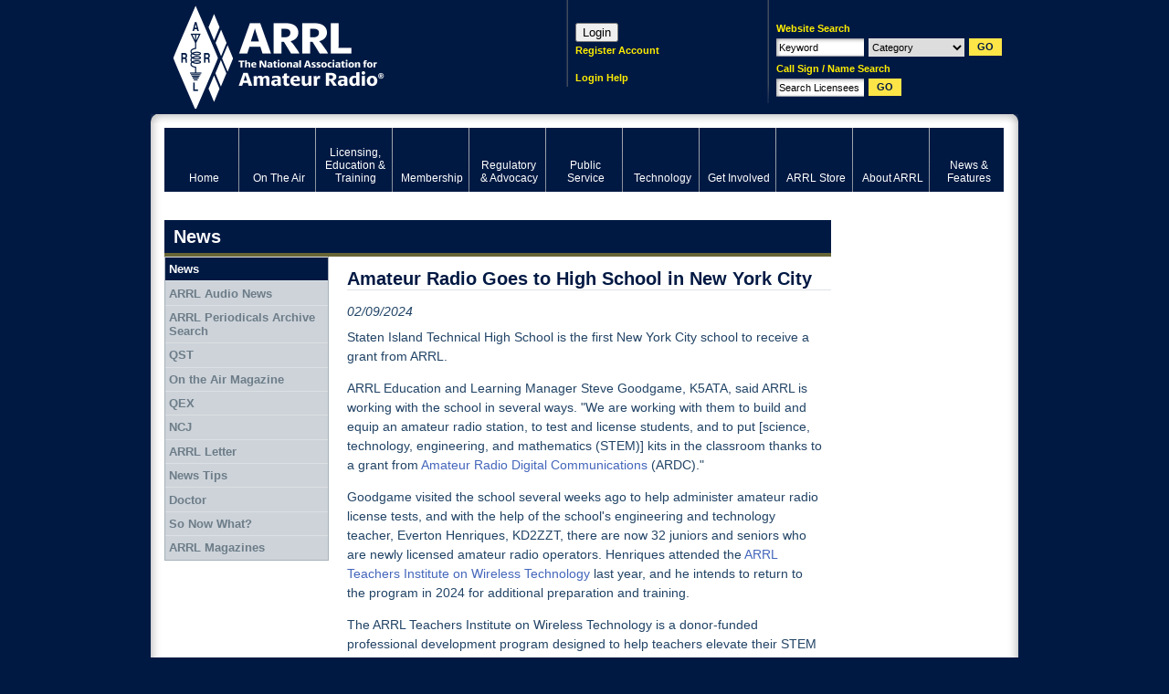

--- FILE ---
content_type: text/html; charset=utf-8
request_url: https://www.google.com/recaptcha/api2/aframe
body_size: 264
content:
<!DOCTYPE HTML><html><head><meta http-equiv="content-type" content="text/html; charset=UTF-8"></head><body><script nonce="cg4wLPtsn5qxYtoOp6t9Iw">/** Anti-fraud and anti-abuse applications only. See google.com/recaptcha */ try{var clients={'sodar':'https://pagead2.googlesyndication.com/pagead/sodar?'};window.addEventListener("message",function(a){try{if(a.source===window.parent){var b=JSON.parse(a.data);var c=clients[b['id']];if(c){var d=document.createElement('img');d.src=c+b['params']+'&rc='+(localStorage.getItem("rc::a")?sessionStorage.getItem("rc::b"):"");window.document.body.appendChild(d);sessionStorage.setItem("rc::e",parseInt(sessionStorage.getItem("rc::e")||0)+1);localStorage.setItem("rc::h",'1768824845508');}}}catch(b){}});window.parent.postMessage("_grecaptcha_ready", "*");}catch(b){}</script></body></html>